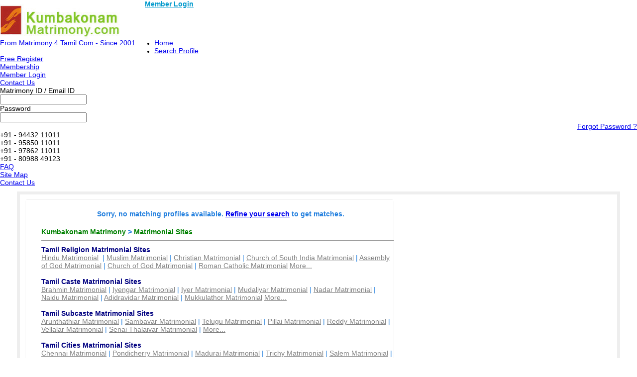

--- FILE ---
content_type: text/html; charset=utf-8
request_url: https://www.kumbakonammatrimony.com/Assembly-of-God-(AG)-Matrimonial/Brahmin-Punjabi-Matrimonial/
body_size: 10370
content:

<!DOCTYPE html PUBLIC "-//W3C//DTD XHTML 1.0 Transitional//EN" "http://www.w3.org/TR/xhtml1/DTD/xhtml1-transitional.dtd">
<html xmlns="http://www.w3.org/1999/xhtml">

<head><title>
	Assembly of God (A.G) Brahmin-Punjabi Brides and Grooms, Matrimonial, Matrimony - Kumbakonam Matrimony.com.
</title><meta name="description" content="Search 1000s of Assembly of God (A.G) Brahmin-Punjabi Brides &amp; Brahmin-Punjabi Grooms From Kumbakonam Matrimony Kumbakonam Matrimony.com. - Register Free" /><meta name="keywords" content="Assembly of God (A.G), Brahmin-Punjabi, Brides, Grooms, Matrimonial, Matrimony, Kumbakonam Matrimony, Matrimony Sites" />
<meta name="google-site-verification" content="GGBBkr8powwO8GzcUlBDwpuzco5TL9Lox_Skb57vPJM" />
<meta name="Owner" content="kumbakonammatrimony.com" />
<meta name="copyright" content="Kumbakonammatrimony.com Matrimonials" />
<meta name="Author" content="KumbakonamMatrimony.com Kumbakonam Matrimonial Team" />
<meta name="robots" content="all,noodp,noydir" /><meta name="audience" content="all" /><meta name="subject" content="matrimonial, matrimonial profiles, search bride groom, free matrimonials" /><meta name="distribution" content="global" /><meta name="page-type" content="Matrimonial - India" /><meta http-equiv="Content-Language" content="en" /><meta http-equiv="content-type" content="text/html; charset=UTF-8" /><meta name="viewport" content="width=device-width, initial-scale=1" /><meta http-equiv="cache-control" content="no-cache" /><meta http-equiv="pragma" content="no-cache" /><meta http-equiv="content-type" content="text/html; charset=utf-8" />
<link rel="canonical" href="http://www.kumbakonammatrimony.com"  />
<link rel="icon"  href="http://www.kumbakonammatrimony.com/favicon.ico" type="image/x-icon" />
<link rel="alternate" href="http://www.kumbakonammatrimony.com" hreflang="ta-IN" />
<link rel="shortcut icon" type="image/x-icon" href="http://www.kumbakonammatrimony.com/favicon.ico" />


       
<link href="http://imgs.arakkonammatrimony.com/css/community-comp_new.css" rel="Stylesheet" type="text/css" /><link href="http://imgs.arakkonammatrimony.com/css/main-master-sprite.css" rel="Stylesheet" type="text/css" /><link href="http://imgs.arakkonammatrimony.com/css/chmstr-customized.css" rel="Stylesheet" type="text/css" />
<script type="text/javascript" src="http://imgs.arakkonammatrimony.com/js/jquery-1.4.2.min.js"></script>
<script type="text/javascript" src="http://imgs.arakkonammatrimony.com/js/chennai_master_comp.js"></script>



 
<link href="https://imgs.arakkonammatrimony.com/css/search-page-reg.css" rel="Stylesheet" type="text/css" />
<link href="https://imgs.arakkonammatrimony.com/css/search-result.css" rel="Stylesheet" type="text/css" />
<link href="https://imgs.arakkonammatrimony.com/css/search-results-sprite.css" rel="Stylesheet" type="text/css" />
<link href="https://imgs.arakkonammatrimony.com/css/search_result_UI_new.css" rel="Stylesheet" type="text/css" /> 
<script language="javascript" type="text/javascript" src="https://imgs.arakkonammatrimony.com/js/search-page-registration.js"></script>
<script type="text/javascript" src="https://imgs.arakkonammatrimony.com/js/show-hide.js"></script>
<!-- start image slider -->
	<script src="https://imgs.arakkonammatrimony.com/js/jquery.carouFredSel-6.0.4-packed.js" type="text/javascript"></script>
		<script type="text/javascript">
			function setNavi( $c, $i, sides ) { //alert(sides);
		    var current = $c.triggerHandler( 'currentPosition' );
		   $('#pageno-'+sides+' span').text( current+1 );
           }
			
			jQuery(document).ready(function ($) { //alert("jqery READY");
			
			$('.photo-carousel').each(function () {
           // alert(this.id);
           $('#'+this.id).carouFredSel({
			auto: false,
			items: 1,
			width: 290,
			height: 331,
			left: 0,
			prev: '#prev-'+this.id,
			next: '#next-'+this.id,
			pagination: {
			container: '.pager span',
			},
			scroll: {
				onBefore: function( data ) {
				setNavi( $(this), data.items.visible, this.id);
			}
			},
			onCreate: function( data ) {
				setNavi( $(this), data.items, this.id );
					}
				});
			});

      });
</script>
        <!-- end image slider -->   
 
<style type="text/css">

.content_wrapper #result_wrapper {width:1200px !important;}

.lkcol
{
    color:green; 
}

.lkcont
{
    color:Gray;
}

.lkhead
{
    text-decoration:none;
    font-weight:bold;    
    color:Navy;
}
.content_wrapper #result_wrapper {width:1200px !important;}


@media only screen and (min-width: 320px) and (max-width: 767px) {

.header_wrapper_logo {width: 240px !important;}   

}

</style>
      


<!-- google+ aysnc. load -->

<script type="text/javascript">
    (function () {
        var po = document.createElement('script'); po.type = 'text/javascript'; po.async = true;
        po.src = 'https://apis.google.com/js/plusone.js?onload=onLoadCallback';
        var s = document.getElementsByTagName('script')[0]; s.parentNode.insertBefore(po, s);
    })();
</script>

<!-- end google+ aysnc. load -->

</head>

<body>
<!-- facebook api includes -->
<div id="fb-root"></div>
<script type="text/javascript">    (function (d, s, id) {
        var js, fjs = d.getElementsByTagName(s)[0];
        if (d.getElementById(id)) return;
        js = d.createElement(s); js.id = id;
        js.src = "//connect.facebook.net/en_US/all.js#xfbml=1";
        fjs.parentNode.insertBefore(js, fjs);
    } (document, 'script', 'facebook-jssdk'));</script>
<!-- end api includes -->

<form method="post" action="/Assembly-of-God-(AG)-Matrimonial/Brahmin-Punjabi-Matrimonial/" id="theform">
<div class="aspNetHidden">
<input type="hidden" name="__EVENTTARGET" id="__EVENTTARGET" value="" />
<input type="hidden" name="__EVENTARGUMENT" id="__EVENTARGUMENT" value="" />
<input type="hidden" name="__VIEWSTATE" id="__VIEWSTATE" value="/wEPDwULLTIwNTU2NDU1MDZkGAEFHl9fQ29udHJvbHNSZXF1aXJlUG9zdEJhY2tLZXlfXxYCBQ9jdGwwMCRpbWdoZWFkZXIFEmN0bDAwJEltYWdlQnV0dG9uM+hTYkM4lDuQYdeTNojgpb4sj3CfsXedeDkDfQc+Uca7" />
</div>

<script type="text/javascript">
//<![CDATA[
var theForm = document.forms['theform'];
if (!theForm) {
    theForm = document.theform;
}
function __doPostBack(eventTarget, eventArgument) {
    if (!theForm.onsubmit || (theForm.onsubmit() != false)) {
        theForm.__EVENTTARGET.value = eventTarget;
        theForm.__EVENTARGUMENT.value = eventArgument;
        theForm.submit();
    }
}
//]]>
</script>


<script src="/WebResource.axd?d=y7qtszSJxXctVLH5NRP-FjPM55eDm0r1KC13E2rxwpKsvW8m01QCQUc4YZozTc5oR0MeWvSUTwnAsYT-nWYPATtO0OgGrIvohr8kZbdU-XA1&amp;t=638901739900000000" type="text/javascript"></script>


<script src="/ScriptResource.axd?d=sfdVicjoGQ5tj3-SvoA1W7tM9vXIXgICcJIGF1EjC9n7VGsSPs0hu5ioWS0rGVXhhq-GkU8k3w-omqzG1vNCu4EgVNBRTffVoBMFHdaA9_XwQqJHU3RJaBwvCUqe0tZj_3AcCwuKnYDpUPf6j_yajtgT-cKNps4_NiewLqv0s3Lm1maAFqTWZ0NjnG5bKgNd0&amp;t=5c0e0825" type="text/javascript"></script>
<script type="text/javascript">
//<![CDATA[
if (typeof(Sys) === 'undefined') throw new Error('ASP.NET Ajax client-side framework failed to load.');
//]]>
</script>

<script src="/ScriptResource.axd?d=LyZCH2ImH7EIUBnN8_pzinFdp27F4RU_ucnMThh7J-drwDWRgWf2R1eya5cT8CKbR6XOBKGlYlJ6aMNKmYa3m9uDt-WGA58q2JpNQr4Itke0gsOIHibOlCWecM6cLojdMF3mpSQAS8KJS25C1VZZt2ZwJ01uM-K32QevlxQ8tAQcXwOHAtKqDbIP7iDqo5ZS0&amp;t=5c0e0825" type="text/javascript"></script>
<div class="aspNetHidden">

	<input type="hidden" name="__VIEWSTATEGENERATOR" id="__VIEWSTATEGENERATOR" value="DD88FCD9" />
	<input type="hidden" name="__PREVIOUSPAGE" id="__PREVIOUSPAGE" value="4TAiNybsQl8b3vB4K0WrrxAWhGyuFVpGdl4CTmKLXlm-teY_9QBZ5dTwDSkASSEQCzKqfLyEI6LLA5av-BCn6T7i-GvbdWi2w5Lu0aHROFtBvGNJ0xjZ0294_9WD1W_S0" />
</div>
 <script type="text/javascript">
//<![CDATA[
Sys.WebForms.PageRequestManager._initialize('ctl00$ScriptManager1', 'theform', [], [], [], 600, 'ctl00');
//]]>
</script>

    <div class="header_wrapper">
    <div class="header_wrapper_logo_main">
  <div class="header_wrapper_logo"><input type="image" name="ctl00$imgheader" id="imgheader" title="Kumbakonam&#39;s No.1 Matrimonial Portal" src="http://imgs.arakkonammatrimony.com/changed-logos/kumbakonam.jpg" alt="Kumbakonam Matrimony" onclick="javascript:WebForm_DoPostBackWithOptions(new WebForm_PostBackOptions(&quot;ctl00$imgheader&quot;, &quot;&quot;, false, &quot;&quot;, &quot;../../index.aspx&quot;, false, false))" /></div>
           
   <div class="nav_top"><span class="style45"><a href="http://www.kumbakonammatrimony.com/login.aspx" class="style45" style="font-weight:bold;color:#09c" >Member Login</a></span>
         </div>
  
    </div>
        <div id="headerWrapper" class="header_wrapper_logo_name"><a href='http://www.Matrimony4Tamil.com' class='logobottomtext'>From Matrimony 4 Tamil.Com - Since 2001</a></div>
     
 <div class="nav_cont">
    <div class="nav">
      <ul>
        <li class=""><a href="http://www.kumbakonammatrimony.com/index.aspx" title="Home">Home</a></li>
        <li><a href="http://www.kumbakonammatrimony.com/search/matrimonial-search-profiles.aspx" title="Search Profile">Search Profile</a></li>
          <li><a href="http://www.kumbakonammatrimony.com/registration/matrimonial-registration-form.aspx" title="Free Register">Free Register</a></li>
        <li><a href="http://www.kumbakonammatrimony.com/payment/payment-options.aspx" title="Membership">Membership</a></li>
        <li><a href="http://www.kumbakonammatrimony.com/profile/matrimonial-myhome.aspx" title="My Matrimony">Member Login</a></li>
        
     
        
     </ul>
      </div>
   <div class="nav_right" >
      <a href="http://www.kumbakonammatrimony.com/common-matrimonial/contactus.aspx" title="Contact Us">Contact Us</a>
    
   </div>
  </div>
  
</div>
     <div class="content_wrapper">
<!--float login starts here-->
<div style="position:relative">
<div id="Panel1" onkeypress="javascript:return WebForm_FireDefaultButton(event, &#39;ImageButton3&#39;)">
	
<div class="float_login">
  
    <div class="f-log-row">
      <div class="f-l-lab">Matrimony ID / Email ID</div>
     <input name="ctl00$way" type="text" id="way" />
    </div>
    <div class="f-log-row">
      <div class="f-l-lab">Password</div>
      <input name="ctl00$credential" type="password" id="credential" />
    </div>
    <div class="f-log-row2" align="right">
    <div class="f-log-row4">
     <a href="http://www.kumbakonammatrimony.com/forgotpassword/forget-password.aspx">Forgot Password ?</a></div>
      <input type="image" name="ctl00$ImageButton3" id="ImageButton3" class="sigin" src="http://imgs.arakkonammatrimony.com/images/img_trans.gif" alt="Matrimony Login" />  
    </div>
   
  </div>
    
</div>
	<div class="dist-drop">
    
    </div>    
    <div class="call-drop">
    <div class="c-dr-row">+91 - 94432 11011</div>
    <div class="c-dr-row">+91 - 95850 11011</div>
    <div class="c-dr-row">+91 - 97862 11011</div>
    <div class="c-dr-row1">+91 - 80988 49123</div>
    </div>    
    <div class="help-drop">
    <div class="h-dr-row"><a href="http://www.kumbakonammatrimony.com/common-matrimonial/help.aspx">FAQ</a></div>
    <div class="h-dr-row"><a href="http://www.kumbakonammatrimony.com/common-matrimonial/matrimonial-sitemap.aspx">Site Map</a></div>
    <div class="h-dr-row1"><a href="http://www.kumbakonammatrimony.com/common-matrimonial/contactus.aspx">Contact Us</a></div>
    </div>
  </div>
  <!--float login ends-->
  



 
    <div id="result_wrapper">
<div id="result_main">
 
     <div style="align-content:center !important;">
   <a id="cnt_pagecontent_topbnranchor" target="_blank" style="display:none;"><img id="cnt_pagecontent_topbnrimg" class="alldevices" /></a>
        </div>
<div id="r-main-right">

    <!--r-right-top-end-->

    <!--r-center-end-->
<table cellspacing="1" cellpadding="3" id="cnt_pagecontent_dtgCusts" style="color:Black;background-color:White;width:100%;">
	<tr>
		<td>&nbsp;</td><td>&nbsp;</td>
	</tr>
</table>
                                    
    <!--r-content-end-->

    <!--r-content-end-->
    
 <div id="cnt_pagecontent_noflink">
    <table style="color:#227FDE;margin-left:30px" width="98%">
        <tr>
            <td style="font-weight:bolder" colspan="2" align="center">
                <span id="cnt_pagecontent_noF">Sorry, no matching profiles available. <a href='http://www.kumbakonammatrimony.com/search/matrimonial-search-profiles.aspx'>Refine your search</a> to get matches.</span></td>
        </tr>
        <tr>
            <td style="font-weight:bolder">
                &nbsp;</td>
            <td>
                &nbsp;</td>
        </tr>
        <tr>
            <td style="font-weight:bolder">
               <a class="lkcol" href="http://www.kumbakonammatrimony.com">Kumbakonam Matrimony </a> &gt; <a class="lkcol" href="http://www.kumbakonammatrimony.com/tamilmatrimony/matrimonial-links.aspx">Matrimonial Sites</a> </td>
            <td>
                &nbsp;</td>
        </tr>
        <tr>
            <td>
               <hr /></td>
            <td>
                &nbsp;</td>
        </tr>
        <tr>
            <td colspan="2">
                <table border="0" cellpadding="0" cellspacing="0"  width="98%">
                    
                    <tr>
            <td>
                <b><a class="lkhead" href="http://www.kumbakonammatrimony.com/tamilmatrimony/religion.aspx">Tamil Religion Matrimonial Sites</a></b></td>
                    </tr>
                    <tr>
            <td>
             <a class="lkcont" href="http://www.kumbakonammatrimony.com/matrimonial/3/Hindu/">Hindu Matrimonial</a>&nbsp; | <a class="lkcont" href="http://www.kumbakonammatrimony.com/matrimonial/3/Muslim/">Muslim Matrimonial</a> | <a class="lkcont" href="http://www.kumbakonammatrimony.com/matrimonial/3/Christian/">Christian Matrimonial</a> | <a class="lkcont" href="http://www.kumbakonammatrimony.com/matrimonial/3/ChurchOfSouth-India/">Church of South India Matrimonial</a> | <a class="lkcont" href="http://www.kumbakonammatrimony.com/matrimonial/3/AssemblyofGod/">Assembly of God Matrimonial</a> | <a class="lkcont" href="http://www.kumbakonammatrimony.com/matrimonial/3/ChurchOfGod/">Church of God Matrimonial</a> | <a class="lkcont" href="http://www.kumbakonammatrimony.com/matrimonial/3/Roman-Catholic/">Roman Catholic Matrimonial</a> 
                <a class="lkcont" href="http://www.kumbakonammatrimony.com/tamilmatrimony/religion.aspx">More...</a></td>
                    </tr>
                    <tr>
            <td>
                &nbsp;</td>
                    </tr>
                    <tr>
            <td>
                <b><a class="lkhead" href="http://www.kumbakonammatrimony.com/tamilmatrimony/caste.aspx">Tamil Caste Matrimonial Sites</a></b></td>
                    </tr>
                    <tr>
            <td>
              <a class="lkcont" href="http://www.kumbakonammatrimony.com/matrimonial/1/Brahmin/">Brahmin Matrimonial</a> | <a class="lkcont" href="http://www.kumbakonammatrimony.com/matrimonial/1/Brahmin-Iyengar/">Iyengar Matrimonial</a> | <a class="lkcont" href="http://www.kumbakonammatrimony.com/matrimonial/1/Brahmin-Iyer/">Iyer Matrimonial</a> | <a class="lkcont" href="http://www.kumbakonammatrimony.com/matrimonial/1/Mudaliar/">Mudaliyar 
                Matrimonial</a> | <a class="lkcont" href="http://www.kumbakonammatrimony.com/matrimonial/1/Nadar/">Nadar Matrimonial</a> | <a class="lkcont" href="http://www.kumbakonammatrimony.com/matrimonial/1/Naidu/">Naidu Matrimonial</a> | <a class="lkcont" href="http://www.kumbakonammatrimony.com/matrimonial/1/adidravidar/">Adidravidar Matrimonial</a> | <a class="lkcont" href="http://www.kumbakonammatrimony.com/matrimonial/1/Mukkulathor/">Mukkulathor Matrimonial</a>
                <a class="lkcont" href="http://www.kumbakonammatrimony.com/tamilmatrimony/caste.aspx">More...</a></td>
                    </tr>
                    <tr>
            <td>
                &nbsp;</td>
                    </tr>
                    <tr>
            <td>
                <b><a class="lkhead" href="http://www.kumbakonammatrimony.com/tamilmatrimony/sub-caste.aspx">Tamil Subcaste Matrimonial Sites</a></b></td>
                    </tr>
                    <tr>
            <td>
                <a class="lkcont" href="http://www.kumbakonammatrimony.com/matrimonial/28/Arunthathiar">Arunthathiar Matrimonial</a> | <a class="lkcont" href="http://www.kumbakonammatrimony.com/matrimonial/28/Sambavar/">Sambavar Matrimonial</a> | <a class="lkcont" href="http://www.kumbakonammatrimony.com/matrimonial/28/Telugu/">Telugu Matrimonial</a> | <a class="lkcont" href="http://www.kumbakonammatrimony.com/matrimonial/28/Pillai/">Pillai 
                Matrimonial</a> | <a class="lkcont" href="http://www.kumbakonammatrimony.com/matrimonial/28/Reddy/">Reddy Matrimonial</a> | <a class="lkcont" href="http://www.kumbakonammatrimony.com/matrimonial/28/Vellalar/">Vellalar Matrimonial</a> | <a class="lkcont" href="http://www.kumbakonammatrimony.com/matrimonial/28/SenaiThalaivar/">Senai Thalaivar 
                Matrimonial</a> | <a class="lkcont" href="http://www.kumbakonammatrimony.com/tamilmatrimony/sub-caste.aspx">More...</a></td>
                    </tr>
                    <tr>
            <td>
                &nbsp;</td>
                    </tr>
                    <tr>
            <td>
                <b><a class="lkhead" href="http://www.kumbakonammatrimony.com/tamilmatrimony/city.aspx">Tamil Cities Matrimonial Sites</a></b></td>
                    </tr>
                    <tr>
            <td>
                 <a class="lkcont"  href ="http://www.kumbakonammatrimony.com/matrimonial/2/Chennai/">Chennai Matrimonial</a> | 
                    <a class="lkcont"  href ="http://www.kumbakonammatrimony.com/matrimonial/2/Pondicherry/">Pondicherry Matrimonial</a> | <a class="lkcont"  href ="http://www.kumbakonammatrimony.com/matrimonial/2/Madurai/">Madurai 
                    Matrimonial</a> | <a class="lkcont"  href ="http://www.kumbakonammatrimony.com/matrimonial/2/Trichy/">Trichy Matrimonial</a> | <a class="lkcont"  href ="http://www.kumbakonammatrimony.com/matrimonial/2/Salem/">Salem Matrimonial</a> | <a class="lkcont"  href ="http://www.kumbakonammatrimony.com/matrimonial/2/Tirunelveli/">Tirunelveli Matrimonial</a> | 
                    <a class="lkcont"  href ="http://www.kumbakonammatrimony.com/matrimonial/2/Kanyakumari/">Kanyakumari Matrimonial</a> | <a class="lkcont"  href ="http://www.kumbakonammatrimony.com/matrimonial/2/Trivandrum/">Trivandrum Matrimony</a> <a class="lkcont" href="http://www.kumbakonammatrimony.com/tamilmatrimony/city.aspx">More...</a>
            </td>
                    </tr>
                    <tr>
            <td>
                &nbsp;</td>
                    </tr>
                    <tr>
            <td>
                <b><a class="lkhead" href="http://www.kumbakonammatrimony.com/tamilmatrimony/marital-status.aspx">Marital Status Matrimonial Sites</a></b></td>
                    </tr>
                    <tr>
            <td>
               <a class="lkcont" href="http://www.kumbakonammatrimony.com/matrimonial/11/Unmarried/">Unmarried Matrimonial</a> | <a class="lkcont" href="http://www.kumbakonammatrimony.com/matrimonial/11/Widow/">Widow/Widower Matrimonial</a> | <a class="lkcont" href="http://www.kumbakonammatrimony.com/matrimonial/11/Divorced/">Divorced 
                    Matrimonial</a> | <a class="lkcont" href="http://www.kumbakonammatrimony.com/matrimonial/11/Awaiting-Divorce/">Awaiting divorce Matrimonial</a> <a class="lkcont" href="http://www.kumbakonammatrimony.com/tamilmatrimony/marital-status.aspx">More...</a>
            </td>
                    </tr>
                    <tr>
            <td>
                &nbsp;</td>
                    </tr>
                    <tr>
            <td>
                <b><a class="lkhead" href="http://www.kumbakonammatrimony.com/tamilmatrimony/education.aspx">Education Matrimonial Sites</a></b></td>
                    </tr>
                    <tr>
            <td>
                <a class="lkcont" href="http://www.kumbakonammatrimony.com/matrimonial/9/Bachelors-Engineering-Computers/">Bachelors - Engineering Matrimonial</a> | <a class="lkcont" href="http://www.kumbakonammatrimony.com/matrimonial/9/Masters-Engineering-Computers/">Masters - Engineering Matrimonial</a> | <a class="lkcont" href="http://www.kumbakonammatrimony.com/matrimonial/9/Medicine-General-Dental-Surgeon-Others/">Medicine-Dental-Surgeon-Nurse-Others Matrimonial</a> | <a class="lkcont" href="http://www.kumbakonammatrimony.com/matrimonial/9/Bachelors-Arts-Science-Commerce-Others/">Bachelors-Arts-Science-Commerce Matrimonial</a> | <a class="lkcont" href="http://www.kumbakonammatrimony.com/matrimonial/9/Masters-Arts-Science-Commerce-Others/">Masters-Arts-Science-Commerce / M Phil Matrimonial</a> | <a class="lkcont" href="http://www.kumbakonammatrimony.com/matrimonial/9/Management-BBA-MBA-Others/">Management - BBA / MBA  Matrimonial</a> 
                | <a class="lkcont" href="http://www.kumbakonammatrimony.com/tamilmatrimony/education.aspx">More...</a></td>
                    </tr>
                    <tr>
            <td>
                &nbsp;</td>
                    </tr>
                    <tr>
            <td>
                <b><a class="lkhead"  href="http://www.kumbakonammatrimony.com/tamilmatrimony/occupation.aspx">Occupation Matrimonial Sites</a></b></td>
                    </tr>
                    <tr>
            <td>
                <a class="lkcont" href="http://www.kumbakonammatrimony.com/matrimonial/12/Doctor/">Doctor Matrimonial</a> | <a class="lkcont" href="http://www.kumbakonammatrimony.com/matrimonial/12/Engineer-Non-IT/">Engineer Matrimonial</a> | <a class="lkcont" href="http://www.kumbakonammatrimony.com/matrimonial/12/Software-Professional/">Software Professional Matrimonial</a> | 
                    <a class="lkcont" href="http://www.kumbakonammatrimony.com/matrimonial/12/Professor-Lecturer/">Professor-Lecturer Matrimonial</a> | <a class="lkcont" href="http://www.kumbakonammatrimony.com/matrimonial/12/Business-Man/">Business Man Matrimonial</a> | <a class="lkcont" href="http://www.kumbakonammatrimony.com/matrimonial/12/BankingService-Professional/">Banking 
                    Matrimonial</a> | <a class="lkcont" href="http://www.kumbakonammatrimony.com/matrimonial/12/Banking-Finance/">Finance Matrimonial</a> | <a class="lkcont" href="http://www.kumbakonammatrimony.com/matrimonial/12/Teaching-Acadamecian/">Teaching Matrimonial</a> | <a class="lkcont" href="http://www.kumbakonammatrimony.com/tamilmatrimony/occupation.aspx">More...</a>
            </td>
                    </tr>
                    <tr>
            <td>
                &nbsp;</td>
                    </tr>
                    </table>
            </td>
        </tr>
        <tr>
            <td colspan="2">
                 &nbsp;</td>
        </tr>
    </table>
    </div>

</div><!--r-right-main-end-->
</div><!--main form end-->

 <!-- newly added -->

    <div style="clear:both"></div>
</div>

<input type="hidden" id="category" name="category" value='Assembly of God (A.G)' />
<input type="hidden" id="subcategory" name="subcategory" value='Brahmin-Punjabi' />

  <input type="hidden" id="dist" name="dist" value='' />
  <input type="hidden" id="ed" name="ed" value='' />


  <link href="http://imgs.arakkonammatrimony.com/css/responsive.css" rel="stylesheet" type="text/css" />
 </div>  
 
<script laungauge='javascript' type='text/javascript'>var _gaq = _gaq || [];_gaq.push(['_setAccount', 'UA-34901950-1']);_gaq.push(['_setDomainName', 'kumbakonammatrimony.com']);_gaq.push(['_trackPageview']);(function() {var ga = document.createElement('script'); ga.type = 'text/javascript'; ga.async = true;ga.src = ('https:' == document.location.protocol ? 'https://' : 'http://') + 'stats.g.doubleclick.net/dc.js';var s = document.getElementsByTagName('script')[0]; s.parentNode.insertBefore(ga, s);})();</script></form>   
<div class="inside_footer_main">
<div class="inside_footer_top">
      <div class="inside_footer-links4_heading"  ><span style="color: #666;   font-weight: bold; text-align: left;">Explore</span>
            </div>
            
            <div class="inside_footer-links">
                <ul>
                    
                    <li><a href="http://www.kumbakonammatrimony.com/index.aspx">Home</a></li>
                    <li>|</li>
                    <li><a href="http://www.kumbakonammatrimony.com/login.aspx">Login</a></li>
                    <li>|</li>
                    <li><a href="http://www.kumbakonammatrimony.com/registration/matrimonial-registration-form.aspx" class="menulink" title="Free Register">Free Register</a></li>
                    <li>|</li>
                     <li><a href="http://www.kumbakonammatrimony.com/common-matrimonial/contactus.aspx">Contact Us</a></li>
                    <li>|</li>
                </ul>
            </div>

            
            <div class="inside_footer-links1">
                <ul>
                    
                    
                    <li><a href="http://www.kumbakonammatrimony.com/common-matrimonial/advertisement.aspx">Advertise With Us </a></li>
                    <li>|</li>
                    <li><a href="http://www.kumbakonammatrimony.com/payment/payment-options.aspx">Membership Options</a></li>
                    <li>|</li>
                    
                    <li><a href="http://www.kumbakonammatrimony.com/common-matrimonial/matrimonial-report-misuse.aspx">Report Missuse</a></li>
                    <li>|</li>
                </ul>
            </div>


            
            <div class="inside_footer-links2">
                <ul>
                    
                    
                    <li><a href="http://www.kumbakonammatrimony.com/common-matrimonial/matrimonial-sitemap.aspx">Sitemap</a></li>
                    <li>|</li>
                      <li><a href="http://www.kumbakonammatrimony.com/common-matrimonial/aboutus.aspx">About Us</a></li>
                    <li>|</li>
                    <li><a href="http://www.kumbakonammatrimony.com/common-matrimonial/matrimonial-terms-condition-2.aspx">Terms & Conditions</a></li>
                    <li>|</li>
                    <li><a href="http://www.kumbakonammatrimony.com/common-matrimonial/matrimonial-privacy-policy.aspx">Privacy Policy</a></li>
                    <li>|</li>
                    <li><a href="http://www.kumbakonammatrimony.com/common-matrimonial/matrimonial-security-tips.aspx">Security Tips</a></li>
                </ul>
            </div>


 <div style="clear:both"></div>
 </div>
 </div>
<div class="inside_footer_bottom">
<!-- new one -->
<div class="inside_footer-links4_heading"><h1 class="inside_footer-links4_head_1" style=" line-height:21px !important">Browse Matrimonial Profiles By</h1></div>
  <div class="inside_footer-links4">
    <ul>
      <li><a href="http://www.kumbakonammatrimony.com/tamilmatrimony/religion.aspx">Religion</a></li><li>|</li>
      <li><a href="http://www.kumbakonammatrimony.com/tamilmatrimony/caste.aspx">Caste</a></li><li>|</li>
      <li><a href="http://www.kumbakonammatrimony.com/tamilmatrimony/sub-caste.aspx">Subcaste</a></li><li>|</li>      
      <li><a href="http://www.kumbakonammatrimony.com/tamilmatrimony/city.aspx">Cities</a></li><li>|</li>
      <li><a href="http://www.kumbakonammatrimony.com/tamilmatrimony/marital-status.aspx">Marital Status</a></li><li>|</li>
      <li><a href="http://www.kumbakonammatrimony.com/tamilmatrimony/education.aspx">Education</a></li><li>|</li>   
   	  <li><a href="http://www.kumbakonammatrimony.com/tamilmatrimony/occupation.aspx">Occupation</a></li><li>|</li>
      <li><a href="http://www.kumbakonammatrimony.com/tamilmatrimony/matrimonial-links.aspx">More</a></li><li></li>       
    </ul>
  </div>
<!-- end one -->
<div class="inside_footer-links5_heading"><h2 class="inside_footer-links5_head_2" style=" line-height:21px !important">Community Matrimonial Sites </h2></div>



    <div class="inside_footer-links5">
    <ul>
      <li><a href="http://www.kumbakonammatrimony.com/matrimonial/1/Brahmin/">Tamil Brahmin Matrimony</a></li>
      <li><a href="http://www.kumbakonammatrimony.com/matrimonial/1/Brahmin-Iyengar/">Tamil Iyengar Matrimonial</a></li>
      <li><a href="http://www.kumbakonammatrimony.com/matrimonial/1/Brahmin-Iyer/">Tamil Iyer Matrimony</a></li>
      <li><a href="http://www.kumbakonammatrimony.com/matrimonial/1/Nadar/">Tamil Nadar Matrimonial</a></li>
      <li><a href="http://www.kumbakonammatrimony.com/matrimonial/1/Vanniar/">Tamil Vanniyar Matrimony</a></li>
        <li><a href="http://www.kumbakonammatrimony.com/matrimonial/1/Naidu/">Tamil Naidu Matrimony</a></li>
      <li><a href="http://www.kumbakonammatrimony.com/matrimonial/1/Chettiar/">Tamil Chettiar Matrimonial</a></li>
      <li><a href="http://www.kumbakonammatrimony.com/matrimonial/1/Gounder/">Tamil Gounder Matrimony</a></li>
       <li><a href="http://www.kumbakonammatrimony.com/matrimonial/1/Kallar/">Tamil Kallar Matrimonial</a></li>
       <li><a href="http://www.kumbakonammatrimony.com/matrimonial/1/Maravar/">Tamil Maravar Matrimony</a></li>
      
     </ul></div>
     
      <div class="inside_footer-links5">
    <ul>
      
      <li><a href="http://www.kumbakonammatrimony.com/matrimonial/1/Mudaliar/">Tamil Mudaliar Matrimony</a></li>
      <li><a href="http://www.kumbakonammatrimony.com/matrimonial/1/Mukkulathor/">Tamil Mukkulathor Matrimonial</a></li>
      <li><a href="http://www.kumbakonammatrimony.com/matrimonial/1/AdiDravidar(SC)/">Tamil Adidravidar Matrimony</a></li>
      <li><a href="http://www.kumbakonammatrimony.com/matrimonial/1/Pillai/">Tamil Pillai Matrimonial</a></li>
      <li><a href="http://www.kumbakonammatrimony.com/matrimonial/1/Naicker/">Tamil Naicker Matrimony</a></li>
        <li><a href="http://www.kumbakonammatrimony.com/matrimonial/1/Reddiar/">Tamil Reddiar Matrimony</a></li>
      <li><a href="http://www.kumbakonammatrimony.com/matrimonial/1/Yadava/">Tamil Yadava Matrimonial</a></li>
      <li><a href="http://www.kumbakonammatrimony.com/matrimonial/1/Muthuraja/">Tamil Muthuraja Matrimony</a></li>
      <li><a href="http://www.kumbakonammatrimony.com/matrimonial/1/vishwakarma/">Tamil Vishwakarma Matrimonial</a></li>
      <li><a href="http://www.kumbakonammatrimony.com/search/community-matrimony.aspx">More Tamil Community Sites</a></li>
      </ul></div>
    
   


<div class="inside_footer-links5_heading"><h3 class="inside_footer-links5_head_2" style=" line-height:21px !important">
    Tamilnadu Community Based&nbsp; Brides and Grooms </h3></div>

 <div class="inside_footer-links5">
    <ul>
      <!--<li><a href="http://www.kumbakonammatrimony.com/matrimonial/1/Brahmin/">Kumbakonam Brahmin Brides and Grooms</a></li> -->
      <li><a href="http://www.kumbakonammatrimony.com/Hindu-Matrimonial/Brahmin-Iyer-Matrimonial/index.aspx">Kumbakonam Brahmin Brides and Grooms</a></li>
      <li><a href="http://www.kumbakonammatrimony.com/Hindu-Matrimonial/Brahmin-Iyengar-Matrimonial/index.aspx">Kumbakonam Iyengar Brides and Grooms</a></li>
      <li><a href="http://www.kumbakonammatrimony.com/Hindu-Matrimonial/Brahmin-Iyer-Matrimonial/index.aspx">Kumbakonam Iyer Brides and Grooms</a></li>
      <li><a href="http://www.kumbakonammatrimony.com/Hindu-Matrimonial/Nadar-Matrimonial/index.aspx">Kumbakonam Nadar Brides and Grooms</a></li>
      <li><a href="http://www.kumbakonammatrimony.com/Hindu-Matrimonial/Vanniar-Matrimonial/index.aspx">Kumbakonam Vanniyar Brides and Grooms</a></li>
      <li><a href="http://www.kumbakonammatrimony.com/Hindu-Matrimonial/Naidu-Matrimonial/index.aspx">Kumbakonam Naidu Brides and Grooms</a></li>
      <li><a href="http://www.kumbakonammatrimony.com/Hindu-Matrimonial/Chettiar-Matrimonial/index.aspx">Kumbakonam Chettiar Brides and Grooms</a></li>
      <li><a href="http://www.kumbakonammatrimony.com/Hindu-Matrimonial/Gounder-Matrimonial/index.aspx">Kumbakonam Gounder Brides and Grooms</a></li>
      <li><a href="http://www.kumbakonammatrimony.com/Hindu-Matrimonial/Kallar-Matrimonial/index.aspx">Kumbakonam Kallar Brides and Grooms</a></li>
      <li><a href="http://www.kumbakonammatrimony.com/Hindu-Matrimonial/Maravar-Mukkulathor-Thevar-Matrimonial/index.aspx">Kumbakonam Maravar Brides and Grooms</a></li>
    
     </ul></div>
      <div class="inside_footer-links5">
    <ul>
      
      <li><a href="http://www.kumbakonammatrimony.com/Hindu-Matrimonial/Mudaliar-Matrimonial/index.aspx">Kumbakonam Mudaliar Brides and Grooms</a></li>
      <li><a href="http://www.kumbakonammatrimony.com/Hindu-Matrimonial/Maravar-Mukkulathor-Thevar-Matrimonial/index.aspx">Kumbakonam Mukkulathor Brides and Grooms</a></li>
      <li><a href="http://www.kumbakonammatrimony.com/Hindu-Matrimonial/AdiDravidar-SC-Matrimonial/index.aspx">Kumbakonam Adidravidar Brides and Grooms</a></li>
      <li><a href="http://www.kumbakonammatrimony.com/Hindu-Matrimonial/Pillai-Matrimonial/index.aspx">Kumbakonam Pillai Brides and Grooms</a></li>
      <li><a href="http://www.kumbakonammatrimony.com/Hindu-Matrimonial/Naicker-Matrimonial/index.aspx">Kumbakonam Naicker Brides and Grooms</a></li>
      <li><a href="http://www.kumbakonammatrimony.com/Hindu-Matrimonial/Reddiar-Matrimonial/index.aspx">Kumbakonam Reddiar Brides and Grooms</a></li>
      <li><a href="http://www.kumbakonammatrimony.com/Hindu-Matrimonial/Senai-Thalaivar-Matrimonial/index.aspx">Kumbakonam Senaithalaivar Brides and Grooms</a></li>
      <li><a href="http://www.kumbakonammatrimony.com/Hindu-Matrimonial/Muthuraja-Matrimonial/index.aspx">Kumbakonam Muthuraja Brides and Grooms</a></li>
      <li><a href="http://www.kumbakonammatrimony.com/Hindu-Matrimonial/Viswakarma-Achari-Matrimonial/index.aspx">Kumbakonam Vishwakarma Brides and Grooms</a></li>
      <li><a href="http://www.kumbakonammatrimony.com/search/community-matrimony.aspx">More Kumbakonam Tamil Community Brides and Grooms</a></li>
    
      </ul></div>
    

</div>
    <div style="clear:both" />
<!-- footer area google/fb/linked in -->
<div class="inside_footer_cop-r">
<div class="inside_footer_cop-r-sub">All Rights Reserved.&copy; Copyright 2001 - 2026 Nila Matrimony.Com, Tamilnadu, India<br />
     <a href="https://www.facebook.com/KumbakonamMatrimonydotcom/"  target="_blank">     
                             <img src="//imgs.tamilmatrimony.com/bmimgs/footer-fb-icon.png" id="imgFacebook" alt="&lt;%=getFacebookpage %>" title="&lt;%=getFacebookpage %>" border="0" />
    
    </a>
        <br />
    
        <span style="color:#000 !important">Kumbakonam Matrimony - Kumbakonam Marriage Bureau - Kumbakonam Thirumana Thagaval Maiyam </span>
    <a id="myBtn" onclick="topFunction()" title="Go to top">Top</a>
</div>
  </div>

 
    <style type="text/css">
        .nav_top_logoff
        {
            width:auto !important;
            float:none !important;
        }
          .header_wrapper_logo_main
        {
            width:100% !important;
        }
          .header_wrapper_logo_name 
          {
              width:310px !important;
          }
          .style45
        {
            font-size:14px !important;
        }
           .inside_footer-links5_head_2
   {
       width:100% !important;
   }
            @media only screen and (max-width: 479px){
.header_wrapper_logo
        {
    width:200px !important; 
}
/*.nav_top1, .nav_top_logoff a,.nav_top a
{
    font-size:11px !important;
}*/
        }
        @media only screen and (max-width: 767px) {
            .header_wrapper_logo_main{
                 width:210px !important;
            }
            .logobottomtext
            {
                font-size:10px !important;
            }
        }
        @media only screen and (max-width: 767px){
        .header_wrapper_logo_main {
                width: 100% !important;
       float: left;
            }
        .header_wrapper_logo
        {
            margin:unset !important;
            left:0px !important;
        }

        }
      
        @media only screen and (max-width: 479px) {
            .header_wrapper_logo {
                width: 200px !important;
                float: left;
            }
            .nav_top
            {
                float:left !important;
                margin-top:10px !important;
            }
        }
         td, th, input, textarea, select, a, span, div ,p {
    font-size: 14px !important;
}
          
  @media only screen and (max-width: 767px) {
            ul.menu ul li a {
                width: max-content !important;
            }
        }
       @media only screen and (max-width: 767px) {
           .nav li a, .nav_right a, ul.menu .menulink {
               font-size: 13px !important;
           }
       }
    @media only screen and (max-width: 1023px) {
            .nav li a, .nav_right a, ul.menu .menulink {
                font-size: 14px !important;
            }
        }
        .style45,.nav_top1, .nav_top_logoff a  
        {
            font-size:14px !important;
        }
       @media only screen and (max-width: 1023px) {
           .nav_top_logoff, .u-h-top-content-sub, .u-h-top-content-sub1, .reg-lab, .nav_right, .nav_top1{
               text-align: right !important;
           }
       }
       .inside_footer-links4 li a, .inside_footer-links5 li a, .inside_footer-links7 li a, .inside_footer-links2 li a, .inside_footer-links li a, .inside_footer-links1 li a, .inside_footer-links3 li a,.inside_footer-links4_head_1,.inside_footer-links5_head_2{
    font-size: 14px !important;
}
.inside_footer-links4 li a, .inside_footer-links5 li a, inside_footer-links5_head_2, .inside_footer-links5_head_2, .inside_footer-links4_head_1, .inside_footer-links4_heading {
    line-height: 23px !important;
}
    </style>
       

<script type="text/javascript">
    try {
        var countries = new ddtabcontent("countrytabs")
        countries.setpersist(true)
        countries.setselectedClassTarget("link") //"link" or "linkparent"
        countries.init()
    }
    catch (e) {
    }
</script>  
<span id="remarketing_google"></span>
    </body>
</html>